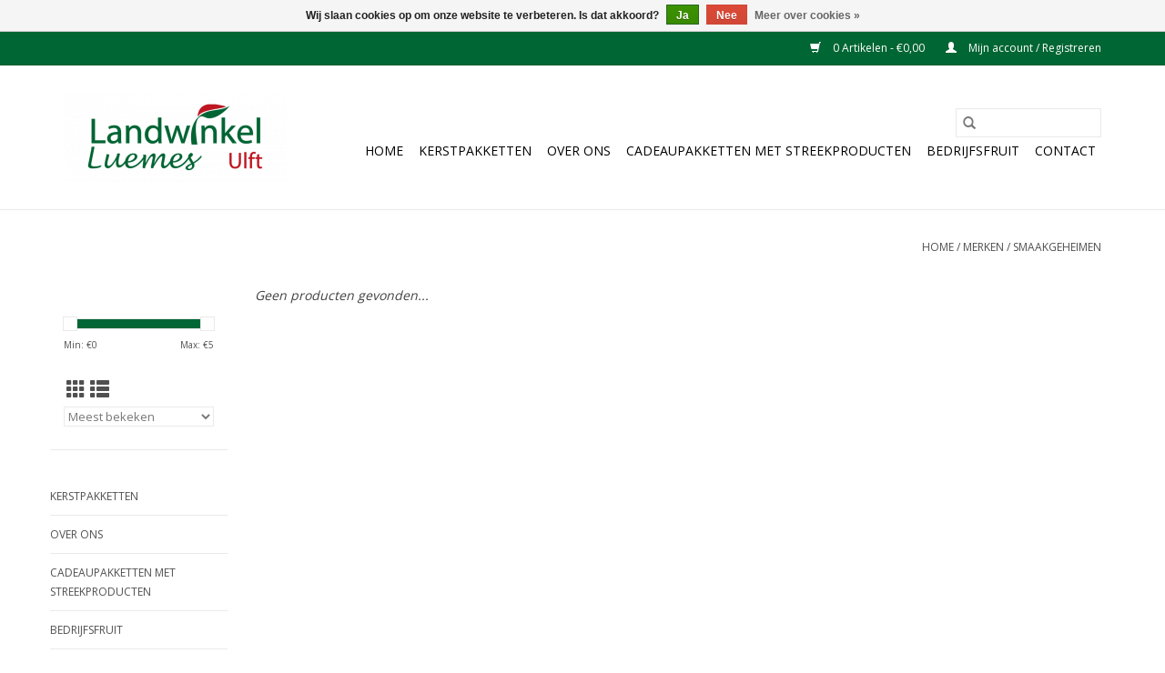

--- FILE ---
content_type: text/html;charset=utf-8
request_url: https://www.luemes.nl/brands/smaakgeheimen/?source=facebook
body_size: 4277
content:
<!DOCTYPE html>
<html lang="nl">
  <head>
    <meta charset="utf-8"/>
<!-- [START] 'blocks/head.rain' -->
<!--

  (c) 2008-2026 Lightspeed Netherlands B.V.
  http://www.lightspeedhq.com
  Generated: 01-02-2026 @ 03:38:09

-->
<link rel="canonical" href="https://www.luemes.nl/brands/smaakgeheimen/"/>
<link rel="alternate" href="https://www.luemes.nl/index.rss" type="application/rss+xml" title="Nieuwe producten"/>
<link href="https://cdn.webshopapp.com/assets/cookielaw.css?2025-02-20" rel="stylesheet" type="text/css"/>
<meta name="robots" content="noodp,noydir"/>
<meta property="og:url" content="https://www.luemes.nl/brands/smaakgeheimen/?source=facebook"/>
<meta property="og:site_name" content="Landwinkel Luemes "/>
<meta property="og:title" content="Landwinkel Luemes in de Achterhoek"/>
<meta property="og:description" content="Landwinkel Luemes in Ulft biedt een geselecteerd assortiment aan streekproducten. Landwinkel Luemes is een sfeervolle locatie waar je nog altijd kan genieten va"/>
<script src="https://www.powr.io/powr.js?external-type=lightspeed"></script>
<!--[if lt IE 9]>
<script src="https://cdn.webshopapp.com/assets/html5shiv.js?2025-02-20"></script>
<![endif]-->
<!-- [END] 'blocks/head.rain' -->
    <title>Landwinkel Luemes in de Achterhoek - Landwinkel Luemes </title>
    <meta name="description" content="Landwinkel Luemes in Ulft biedt een geselecteerd assortiment aan streekproducten. Landwinkel Luemes is een sfeervolle locatie waar je nog altijd kan genieten va" />
    <meta name="keywords" content="Landwinkel, Luemes, Ulft, Achterhoek, Streekproducten, Streekmanden" />
    <meta http-equiv="X-UA-Compatible" content="IE=edge,chrome=1">
    <meta name="viewport" content="width=device-width, initial-scale=1.0">
    <meta name="apple-mobile-web-app-capable" content="yes">
    <meta name="apple-mobile-web-app-status-bar-style" content="black">

    <link rel="shortcut icon" href="https://cdn.webshopapp.com/shops/304846/themes/118433/v/296962/assets/favicon.ico?20201031134953" type="image/x-icon" />
    <link href='//fonts.googleapis.com/css?family=Open%20Sans:400,300,600' rel='stylesheet' type='text/css'>
    <link href='//fonts.googleapis.com/css?family=Open%20Sans:400,300,600' rel='stylesheet' type='text/css'>
    <link rel="shortcut icon" href="https://cdn.webshopapp.com/shops/304846/themes/118433/v/296962/assets/favicon.ico?20201031134953" type="image/x-icon" />
    <link rel="stylesheet" href="https://cdn.webshopapp.com/shops/304846/themes/118433/assets/bootstrap-min.css?2024092010555720200921091826" />
    <link rel="stylesheet" href="https://cdn.webshopapp.com/shops/304846/themes/118433/assets/style.css?2024092010555720200921091826" />
    <link rel="stylesheet" href="https://cdn.webshopapp.com/shops/304846/themes/118433/assets/settings.css?2024092010555720200921091826" />
    <link rel="stylesheet" href="https://cdn.webshopapp.com/assets/gui-2-0.css?2025-02-20" />
    <link rel="stylesheet" href="https://cdn.webshopapp.com/assets/gui-responsive-2-0.css?2025-02-20" />
    <link rel="stylesheet" href="https://cdn.webshopapp.com/shops/304846/themes/118433/assets/custom.css?2024092010555720200921091826" />
    
    <script src="https://cdn.webshopapp.com/assets/jquery-1-9-1.js?2025-02-20"></script>
    <script src="https://cdn.webshopapp.com/assets/jquery-ui-1-10-1.js?2025-02-20"></script>

    <script type="text/javascript" src="https://cdn.webshopapp.com/shops/304846/themes/118433/assets/global.js?2024092010555720200921091826"></script>
		<script type="text/javascript" src="https://cdn.webshopapp.com/shops/304846/themes/118433/assets/bootstrap-min.js?2024092010555720200921091826"></script>
    <script type="text/javascript" src="https://cdn.webshopapp.com/shops/304846/themes/118433/assets/jcarousel.js?2024092010555720200921091826"></script>
    <script type="text/javascript" src="https://cdn.webshopapp.com/assets/gui.js?2025-02-20"></script>
    <script type="text/javascript" src="https://cdn.webshopapp.com/assets/gui-responsive-2-0.js?2025-02-20"></script>

    <script type="text/javascript" src="https://cdn.webshopapp.com/shops/304846/themes/118433/assets/share42.js?2024092010555720200921091826"></script>

    <!--[if lt IE 9]>
    <link rel="stylesheet" href="https://cdn.webshopapp.com/shops/304846/themes/118433/assets/style-ie.css?2024092010555720200921091826" />
    <![endif]-->
    <link rel="stylesheet" media="print" href="https://cdn.webshopapp.com/shops/304846/themes/118433/assets/print-min.css?2024092010555720200921091826" />
  </head>
  <body>
    <header>
  <div class="topnav">
    <div class="container">
      
      <div class="right">
        <span role="region" aria-label="Winkelwagen">
          <a href="https://www.luemes.nl/cart/" title="Winkelwagen" class="cart">
            <span class="glyphicon glyphicon-shopping-cart"></span>
            0 Artikelen - €0,00
          </a>
        </span>
        <span>
          <a href="https://www.luemes.nl/account/" title="Mijn account" class="my-account">
            <span class="glyphicon glyphicon-user"></span>
                        	Mijn account / Registreren
                      </a>
        </span>
      </div>
    </div>
  </div>

  <div class="navigation container">
    <div class="align">
      <div class="burger">
        <button type="button" aria-label="Open menu">
          <img src="https://cdn.webshopapp.com/shops/304846/themes/118433/assets/hamburger.png?20201031134901" width="32" height="32" alt="Menu">
        </button>
      </div>

              <div class="vertical logo">
          <a href="https://www.luemes.nl/" title="Landwinkel Luemes in de Achterhoek">
            <img src="https://cdn.webshopapp.com/shops/304846/themes/118433/v/211593/assets/logo.png?20201011121200" alt="Landwinkel Luemes in de Achterhoek" />
          </a>
        </div>
      
      <nav class="nonbounce desktop vertical">
        <form action="https://www.luemes.nl/search/" method="get" id="formSearch" role="search">
          <input type="text" name="q" autocomplete="off" value="" aria-label="Zoeken" />
          <button type="submit" class="search-btn" title="Zoeken">
            <span class="glyphicon glyphicon-search"></span>
          </button>
        </form>
        <ul region="navigation" aria-label=Navigation menu>
          <li class="item home ">
            <a class="itemLink" href="https://www.luemes.nl/">Home</a>
          </li>
          
                    	<li class="item">
              <a class="itemLink" href="https://www.luemes.nl/kerstpakketten/" title="Kerstpakketten">
                Kerstpakketten
              </a>
                          </li>
                    	<li class="item">
              <a class="itemLink" href="https://www.luemes.nl/over-ons/" title="Over ons">
                Over ons
              </a>
                          </li>
                    	<li class="item">
              <a class="itemLink" href="https://www.luemes.nl/cadeaupakketten-met-streekproducten/" title="Cadeaupakketten met streekproducten">
                Cadeaupakketten met streekproducten
              </a>
                          </li>
                    	<li class="item">
              <a class="itemLink" href="https://www.luemes.nl/bedrijfsfruit/" title="Bedrijfsfruit">
                Bedrijfsfruit
              </a>
                          </li>
          
          
          
          
                    	<li class="item">
              <a class="itemLink" href="https://www.luemes.nl/service/" title="Contact" >
                Contact
              </a>
          	</li>
                  </ul>

        <span class="glyphicon glyphicon-remove"></span>
      </nav>
    </div>
  </div>
</header>

    <div class="wrapper">
      <div class="container content" role="main">
                <div class="page-title row">
  <div class="col-sm-6 col-md-6">
    <h1></h1>
  </div>
  <div class="col-sm-6 col-md-6 breadcrumbs text-right" role="nav" aria-label="Breadcrumbs">
  <a href="https://www.luemes.nl/" title="Home">Home</a>

      / <a href="https://www.luemes.nl/brands/" >Merken</a>
      / <a href="https://www.luemes.nl/brands/smaakgeheimen/" aria-current="true">Smaakgeheimen</a>
  </div>

  </div>
<div class="products row">
  <div class="col-md-2 sidebar" role="complementary">
    <div class="row sort">
      <form action="https://www.luemes.nl/brands/smaakgeheimen/" method="get" id="filter_form" class="col-xs-12 col-sm-12">
        <input type="hidden" name="mode" value="grid" id="filter_form_mode" />
        <input type="hidden" name="limit" value="12" id="filter_form_limit" />
        <input type="hidden" name="sort" value="popular" id="filter_form_sort" />
        <input type="hidden" name="max" value="5" id="filter_form_max" />
        <input type="hidden" name="min" value="0" id="filter_form_min" />

        <div class="price-filter" aria-hidden="true">
          <div class="sidebar-filter-slider">
            <div id="collection-filter-price"></div>
          </div>
          <div class="price-filter-range clear">
            <div class="min">Min: €<span>0</span></div>
            <div class="max">Max: €<span>5</span></div>
          </div>
        </div>

        <div class="modes hidden-xs hidden-sm">
          <a href="?mode=grid" aria-label="Rasterweergave"><i class="glyphicon glyphicon-th" role="presentation"></i></a>
          <a href="?mode=list" aria-label="Lijstweergave"><i class="glyphicon glyphicon-th-list" role="presentation"></i></a>
        </div>

        <select name="sort" onchange="$('#formSortModeLimit').submit();" aria-label="Sorteren op">
                    	<option value="popular" selected="selected">Meest bekeken</option>
                    	<option value="newest">Nieuwste producten</option>
                    	<option value="lowest">Laagste prijs</option>
                    	<option value="highest">Hoogste prijs</option>
                    	<option value="asc">Naam oplopend</option>
                    	<option value="desc">Naam aflopend</option>
                  </select>

        
              </form>
  	</div>

    			<div class="row" role="navigation" aria-label="Categorieën">
				<ul>
  				    				<li class="item">
              <span class="arrow"></span>
              <a href="https://www.luemes.nl/kerstpakketten/" class="itemLink"  title="Kerstpakketten">
                Kerstpakketten               </a>

                  				</li>
  				    				<li class="item">
              <span class="arrow"></span>
              <a href="https://www.luemes.nl/over-ons/" class="itemLink"  title="Over ons">
                Over ons              </a>

                  				</li>
  				    				<li class="item">
              <span class="arrow"></span>
              <a href="https://www.luemes.nl/cadeaupakketten-met-streekproducten/" class="itemLink"  title="Cadeaupakketten met streekproducten">
                Cadeaupakketten met streekproducten               </a>

                  				</li>
  				    				<li class="item">
              <span class="arrow"></span>
              <a href="https://www.luemes.nl/bedrijfsfruit/" class="itemLink"  title="Bedrijfsfruit">
                Bedrijfsfruit               </a>

                  				</li>
  				  			</ul>
      </div>
		  </div>

  <div class="col-sm-12 col-md-10" role="region" aria-label="Product Listing">
            	<div class="no-products-found">Geen producten gevonden...</div>
      </div>
</div>


<script type="text/javascript">
  $(function(){
    $('#filter_form input, #filter_form select').change(function(){
      $(this).closest('form').submit();
    });

    $("#collection-filter-price").slider({
      range: true,
      min: 0,
      max: 5,
      values: [0, 5],
      step: 1,
      slide: function(event, ui) {
    		$('.sidebar-filter-range .min span').html(ui.values[0]);
    		$('.sidebar-filter-range .max span').html(ui.values[1]);

    		$('#filter_form_min').val(ui.values[0]);
    		$('#filter_form_max').val(ui.values[1]);
  		},
    	stop: function(event, ui) {
    		$('#filter_form').submit();
  		}
    });
  });
</script>
      </div>

      <footer>
  <hr class="full-width" />
  <div class="container">
    <div class="social row">
      
            	<div class="social-media col-xs-12 col-md-12  text-center">
        	<div class="inline-block relative">
          	<a href="https://www.facebook.com/LandwinkelLuemes/" class="social-icon facebook" target="_blank" aria-label="Facebook Landwinkel Luemes "></a>          	          	          	          	          	          	<a href="https://www.instagram.com/landwinkelluemes/" class="social-icon instagram" target="_blank" aria-label="Instagram Landwinkel Luemes "></a>
          	        	</div>
      	</div>
          </div>

    <hr class="full-width" />

    <div class="links row">
      <div class="col-xs-12 col-sm-3 col-md-3" role="article" aria-label="Klantenservice links">
        <label class="footercollapse" for="_1">
          <strong>Klantenservice</strong>
          <span class="glyphicon glyphicon-chevron-down hidden-sm hidden-md hidden-lg"></span>
        </label>
        <input class="footercollapse_input hidden-md hidden-lg hidden-sm" id="_1" type="checkbox">
        <div class="list">
          <ul class="no-underline no-list-style">
                          <li>
                <a href="https://www.luemes.nl/service/about/" title="Vers fruit uit de regio ontvangen op je werk? Wekelijks snel bezorgd in en uit regio achterhoek! Fruit voor uw bedrijf" >
                  Vers fruit uit de regio ontvangen op je werk? Wekelijks snel bezorgd in en uit regio achterhoek! Fruit voor uw bedrijf
                </a>
              </li>
                          <li>
                <a href="https://www.luemes.nl/service/privacy-policy/" title="Privacy Policy" >
                  Privacy Policy
                </a>
              </li>
                          <li>
                <a href="https://www.luemes.nl/service/" title="Klantenservice" >
                  Klantenservice
                </a>
              </li>
                          <li>
                <a href="https://www.luemes.nl/sitemap/" title="Sitemap" >
                  Sitemap
                </a>
              </li>
                          <li>
                <a href="https://www.luemes.nl/service/kerstpakketten/" title="Kerstpakketten bestellen - met overheerlijke lokale- en streekproducten" >
                  Kerstpakketten bestellen - met overheerlijke lokale- en streekproducten
                </a>
              </li>
                          <li>
                <a href="https://www.luemes.nl/service/bedrijfs-en-kantoor-fruit/" title="Vers fruit uit de regio ontvangen op je werk? Wekelijks snel bezorgd in en uit regio achterhoek! Fruit voor uw bedrijf" >
                  Vers fruit uit de regio ontvangen op je werk? Wekelijks snel bezorgd in en uit regio achterhoek! Fruit voor uw bedrijf
                </a>
              </li>
                          <li>
                <a href="https://www.luemes.nl/service/kerstbomen-in-ulft-achterhoek/" title="Kerstboom kopen in Ulft, de Achterhoek?" >
                  Kerstboom kopen in Ulft, de Achterhoek?
                </a>
              </li>
                      </ul>
        </div>
      </div>

      <div class="col-xs-12 col-sm-3 col-md-3" role="article" aria-label="Producten links">
    		<label class="footercollapse" for="_2">
        	<strong>Producten</strong>
          <span class="glyphicon glyphicon-chevron-down hidden-sm hidden-md hidden-lg"></span>
        </label>
        <input class="footercollapse_input hidden-md hidden-lg hidden-sm" id="_2" type="checkbox">
        <div class="list">
          <ul>
            <li><a href="https://www.luemes.nl/collection/" title="Alle producten">Alle producten</a></li>
                        <li><a href="https://www.luemes.nl/collection/?sort=newest" title="Nieuwe producten">Nieuwe producten</a></li>
            <li><a href="https://www.luemes.nl/collection/offers/" title="Aanbiedingen">Aanbiedingen</a></li>
                        <li><a href="https://www.luemes.nl/tags/" title="Tags">Tags</a></li>            <li><a href="https://www.luemes.nl/index.rss" title="RSS-feed">RSS-feed</a></li>
          </ul>
        </div>
      </div>

      <div class="col-xs-12 col-sm-3 col-md-3" role="article" aria-label="Mijn account links">
        <label class="footercollapse" for="_3">
        	<strong>
          	          		Mijn account
          	        	</strong>
          <span class="glyphicon glyphicon-chevron-down hidden-sm hidden-md hidden-lg"></span>
        </label>
        <input class="footercollapse_input hidden-md hidden-lg hidden-sm" id="_3" type="checkbox">

        <div class="list">
          <ul>
            
                        	            		<li><a href="https://www.luemes.nl/account/" title="Registreren">Registreren</a></li>
            	                        	            		<li><a href="https://www.luemes.nl/account/orders/" title="Mijn bestellingen">Mijn bestellingen</a></li>
            	                        	            		<li><a href="https://www.luemes.nl/account/tickets/" title="Mijn tickets">Mijn tickets</a></li>
            	                        	            		<li><a href="https://www.luemes.nl/account/wishlist/" title="Mijn verlanglijst">Mijn verlanglijst</a></li>
            	                        	                      </ul>
        </div>
      </div>

      <div class="col-xs-12 col-sm-3 col-md-3" role="article" aria-label="Company info">
      	<label class="footercollapse" for="_4">
      		<strong>
                        	Landwinkel Luemes in Ulft
                      </strong>
          <span class="glyphicon glyphicon-chevron-down hidden-sm hidden-md hidden-lg"></span>
        </label>
        <input class="footercollapse_input hidden-md hidden-lg hidden-sm" id="_4" type="checkbox">

        <div class="list">
        	          	<span class="contact-description">Maandag t/m vrijdag 09:30 t/m 18:00 en zaterdag van 09:30 t/m 16:00 geopend</span>
                  	          	<div class="contact" role="group" aria-label="Phone number: 0315-631536">
            	<span class="glyphicon glyphicon-earphone"></span>
            	0315-631536
          	</div>
        	        	          	<div class="contact">
            	<span class="glyphicon glyphicon-envelope"></span>
            	<a href="/cdn-cgi/l/email-protection#adc4c3cbc2edc1d8c8c0c8de83c3c1" title="Email" aria-label="E-mail: info@luemes.nl">
              	<span class="__cf_email__" data-cfemail="751c1b131a351900101810065b1b19">[email&#160;protected]</span>
            	</a>
          	</div>
        	        </div>

                
              </div>
    </div>
  	<hr class="full-width" />
  </div>

  <div class="copyright-payment">
    <div class="container">
      <div class="row">
        <div class="copyright col-md-6">
          © Copyright 2026 Landwinkel Luemes 
                    	- Powered by
          	          		<a href="https://www.lightspeedhq.nl/" title="Lightspeed" target="_blank" aria-label="Powered by Lightspeed">Lightspeed</a>
          		          	                  </div>
        <div class="payments col-md-6 text-right">
                      <a href="https://www.luemes.nl/service/payment-methods/" title="iDEAL">
              <img src="https://cdn.webshopapp.com/assets/icon-payment-ideal.png?2025-02-20" alt="iDEAL" />
            </a>
                      <a href="https://www.luemes.nl/service/payment-methods/" title="MasterCard">
              <img src="https://cdn.webshopapp.com/assets/icon-payment-mastercard.png?2025-02-20" alt="MasterCard" />
            </a>
                      <a href="https://www.luemes.nl/service/payment-methods/" title="Pin">
              <img src="https://cdn.webshopapp.com/assets/icon-payment-pin.png?2025-02-20" alt="Pin" />
            </a>
                      <a href="https://www.luemes.nl/service/payment-methods/" title="Cash">
              <img src="https://cdn.webshopapp.com/assets/icon-payment-cash.png?2025-02-20" alt="Cash" />
            </a>
                  </div>
      </div>
    </div>
  </div>
</footer>
    </div>
    <!-- [START] 'blocks/body.rain' -->
<script data-cfasync="false" src="/cdn-cgi/scripts/5c5dd728/cloudflare-static/email-decode.min.js"></script><script>
(function () {
  var s = document.createElement('script');
  s.type = 'text/javascript';
  s.async = true;
  s.src = 'https://www.luemes.nl/services/stats/pageview.js';
  ( document.getElementsByTagName('head')[0] || document.getElementsByTagName('body')[0] ).appendChild(s);
})();
</script>
  <div class="wsa-cookielaw">
            Wij slaan cookies op om onze website te verbeteren. Is dat akkoord?
      <a href="https://www.luemes.nl/cookielaw/optIn/" class="wsa-cookielaw-button wsa-cookielaw-button-green" rel="nofollow" title="Ja">Ja</a>
      <a href="https://www.luemes.nl/cookielaw/optOut/" class="wsa-cookielaw-button wsa-cookielaw-button-red" rel="nofollow" title="Nee">Nee</a>
      <a href="https://www.luemes.nl/service/privacy-policy/" class="wsa-cookielaw-link" rel="nofollow" title="Meer over cookies">Meer over cookies &raquo;</a>
      </div>
<!-- [END] 'blocks/body.rain' -->
      </body>
</html>


--- FILE ---
content_type: text/css; charset=UTF-8
request_url: https://cdn.webshopapp.com/shops/304846/themes/118433/assets/settings.css?2024092010555720200921091826
body_size: 1218
content:
/* General
================================================== */
body {
  font-family: "Open Sans", Helvetica, sans-serif;
  background: #ffffff url( background_image.png?20201031134926 ) no-repeat fixed center center;
}
h1, h2, h3, h4, h5, h6, .gui-page-title {
  font-family: "Open Sans", Helvetica, sans-serif;
}

/* Colors
================================================== */
/* Highlight color */
a, 
a:visited,
a:hover, 
a:focus,
nav.desktop .item.active .itemLink,
nav .glyphicon-remove,
.sidebar .item .itemLink.active, 
.sidebar .item .itemLink.active:hover,
.sidebar .item .subitemLink.active, 
.sidebar .item .subitemLink.active:hover,
footer .social-media .symbol:hover,
.products .product .image-wrap .cart,
.sidebar .item .active, 
.sidebar .item .active:hover,
.slider-prev:hover span, .slider-next:hover span,
.hightlight-color {
  color: #090202;
}

.hightlight-color {
  color: #090202 !important;
}

/* Highlight border-color */
input[type="text"]:focus,
input[type="password"]:focus,
input[type="email"]:focus,
textarea:focus,
.products .product .image-wrap .cart,
.slider-pagination button,
.border-highlight-color {
  border-color: #090202;
}

.slider-pagination button:focus,
.slider-pagination button.active:focus {
 	background-color: #050101;
}

/* Highlight background-color */
a.btn,
button,
button.btn,
input[type="submit"],
input[type="reset"],
input[type="button"],
.navigation .burger.open li,
.slider-pagination button.active,
.background-highlight-color {
  background-color: #090202;
}

/* Button color */
a.btn, 
a.btn span,
button.btn,
button.btn span {
  color: #ffffff;
}

/* Footer background color */
.background-footer-color {
  background-color: #006633;
}

/* Body background-color
================================================== */
body,
.slider-pagination button {
  background-color:#ffffff;
}
/* Lightgrey background-color */
.products .product .info,
#collection-filter-price .ui-slider-handle {
  background-color: #fefefe;
}
.slider img,
.products .product .image-wrap img, 
.categories .category img, 
.zoombox .images a img, .zoombox .thumbs a img {
  background-color: #f7f7f7;
}

/* Lightborder */
.sort,
.sidebar .item,
.pager ul li a,
.product-info .product-option,
.product-info .product-price,
.product-tabs,
.tabs ul li a,
.product-actions,
hr,
input[type="text"],
input[type="password"],
input[type="email"],
textarea,
select,
.headline .slider,
.brands .slider li,
.hallmarks .slider li,
.categories .category,
.products .product .image-wrap img,
.products .product .info,
#collection-filter-price,
#collection-filter-price .ui-slider-range,
#collection-filter-price .ui-slider-handle,
.pager ul,
.zoombox .images,
.zoombox .thumbs a,
.product-info .product-price .cart .change,
.tabsPages .page.reviews .review {
  border-color: #eaeaea;
}

/* Body color
================================================== */
/* general color */
body,
.products .product .info .title,
.product-info .product-price .cart .change button {
  color: #414141;
}

/* lighter color */
small,
.breadcrumbs, .breadcrumbs a,
.products .product .info .old-price,
.sidebar,
.sidebar .item .itemLink, 
.sidebar .item .subitemLink,
.pager,
.pager ul li a,
.product-info .product-price .old-price,
.product-actions .tags-actions,
.product-actions .tags-actions .actions a,
.tabs ul li a,
.modes a,
label,
legend,
label span,
.tabsPages .page.reviews .bottom,
.product-actions .tags-actions {
  color: #505050;
}

/* darker color */
.breadcrumbs a:hover,
.sidebar .item .itemLink:hover, .sidebar .item .subitemLink:hover,
.pager ul li a:hover,
.product-actions .tags-actions .actions a:hover,
.product-info .product-price .cart .change button:hover {
  color: #3b3b3b;
}

/* Element color
================================================== */
/* header */
header,
header a,
nav.desktop ul a, nav.desktop ul a:visited,
nav.desktop .item .itemLink,
nav.desktop .subnav .subitem .subitemLink:hover {
  color: #000000;
}
.navigation .burger button {
  background-color: #ffffff;
}
header,
.navigation {
    background-color: #ffffff;
}
header,
header input[type="text"],
nav.desktop .subnav .subitem,
nav.desktop .item.hover .itemLink,
nav.desktop .subnav {
  border-color: #eaeaea;
}

/* blog header fix 02/03/17 */
.gui-blog-article header { background: none; }

nav.desktop .item.sub.hover .itemLink,
nav.desktop .item.hover .itemLink,
nav.desktop .subnav .subitem {
  background-color: #fefefe;
}
nav.desktop .subnav .subitem .subitemLink:hover {
  background-color: #f7f7f7;
}  

/* Topbar */
.topnav {
  background-color: #006633;
}
.topnav, 
.topnav a {
  color: #ffffff;
}
.topnav {
  border-color: #005e2f;
}

/* footer */
footer,
.slider-prev,
.slider-next,
.categories .category span,
.products .product .image-wrap .new {
  background-color: #006633;
}
.categories .category span.title {
  box-shadow: -4px 0 0 0 #006633, 4px 0 0 0 #006633;
}
.categories .category span,
nav .glyphicon-play,
.products .product .image-wrap .description,
footer,
footer a, 
footer .links a,
footer label,
.slider-prev span,
.slider-next span,
.copyright-payment .copyright,
.copyright-payment .copyright a,
.products .product .image-wrap .new {
  color:#edece6;
}

/* copyright */
.copyright-payment {
  background-color: #005e2f;
}

/* element color */ 
.product-info .product-price .cart .change, 
#collection-filter-price .ui-slider-range,
.pager ul li.active a {
  background-color: #006636;
}

@media (max-width: 767px) {
  nav .item .itemLink, 
  nav .subitem .subitemLink,
  #formSearch,
  header input[type="text"] {
    color:#edece6;
    border-color: #005d2e;
  }
  nav,
  nav .item.view-subnav {
    background-color: #006633;
    }
    
  .gui-blog-nav {
    background-color: #ffffff;
  }
  .wrapper {
    background-color:#ffffff; 
  } 
  .navigation .logo, .navigation .burger {
    background-color: #ffffff;
    border-color: #eaeaea; 
  }
  
}

--- FILE ---
content_type: text/javascript;charset=utf-8
request_url: https://www.luemes.nl/services/stats/pageview.js
body_size: -412
content:
// SEOshop 01-02-2026 03:38:11